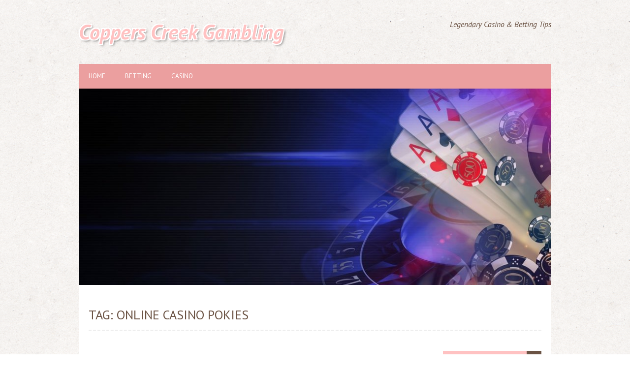

--- FILE ---
content_type: text/html; charset=UTF-8
request_url: https://www.copperscreek.com/tag/online-casino-pokies/
body_size: 4807
content:
<!DOCTYPE html> <!--[if lt IE 7 ]><html class="ie ie6" lang="en-US"> <![endif]--> <!--[if IE 7 ]><html class="ie ie7" lang="en-US"> <![endif]--> <!--[if IE 8 ]><html class="ie ie8" lang="en-US"> <![endif]--> <!--[if ( gte IE 9)|!(IE)]><!--><html lang="en-US"> <!--<![endif]--><head><meta charset="UTF-8" /><meta name="viewport" content="width=device-width, initial-scale=1.0"> <!--[if IE]><meta http-equiv="X-UA-Compatible" content="IE=edge,chrome=1"><![endif]--><link rel="profile" href="https://gmpg.org/xfn/11" /><meta name='robots' content='index, follow, max-image-preview:large, max-snippet:-1, max-video-preview:-1' /><link media="all" href="https://www.copperscreek.com/wp-content/cache/autoptimize/css/autoptimize_78fe99addbb85a542b364dd2f6436cc4.css" rel="stylesheet"><title>online casino pokies Archives - Coppers Creek Gambling</title><link rel="canonical" href="https://www.copperscreek.com/tag/online-casino-pokies/" /><meta property="og:locale" content="en_US" /><meta property="og:type" content="article" /><meta property="og:title" content="online casino pokies Archives - Coppers Creek Gambling" /><meta property="og:url" content="https://www.copperscreek.com/tag/online-casino-pokies/" /><meta property="og:site_name" content="Coppers Creek Gambling" /><meta name="twitter:card" content="summary_large_image" /> <script type="application/ld+json" class="yoast-schema-graph">{"@context":"https://schema.org","@graph":[{"@type":"CollectionPage","@id":"https://www.copperscreek.com/tag/online-casino-pokies/","url":"https://www.copperscreek.com/tag/online-casino-pokies/","name":"online casino pokies Archives - Coppers Creek Gambling","isPartOf":{"@id":"https://www.copperscreek.com/#website"},"primaryImageOfPage":{"@id":"https://www.copperscreek.com/tag/online-casino-pokies/#primaryimage"},"image":{"@id":"https://www.copperscreek.com/tag/online-casino-pokies/#primaryimage"},"thumbnailUrl":"https://www.copperscreek.com/wp-content/uploads/2020/10/rumpel-wildspins-casino-slots-online.jpg","breadcrumb":{"@id":"https://www.copperscreek.com/tag/online-casino-pokies/#breadcrumb"},"inLanguage":"en-US"},{"@type":"ImageObject","inLanguage":"en-US","@id":"https://www.copperscreek.com/tag/online-casino-pokies/#primaryimage","url":"https://www.copperscreek.com/wp-content/uploads/2020/10/rumpel-wildspins-casino-slots-online.jpg","contentUrl":"https://www.copperscreek.com/wp-content/uploads/2020/10/rumpel-wildspins-casino-slots-online.jpg","width":"275","height":"210"},{"@type":"BreadcrumbList","@id":"https://www.copperscreek.com/tag/online-casino-pokies/#breadcrumb","itemListElement":[{"@type":"ListItem","position":1,"name":"Home","item":"https://www.copperscreek.com/"},{"@type":"ListItem","position":2,"name":"online casino pokies"}]},{"@type":"WebSite","@id":"https://www.copperscreek.com/#website","url":"https://www.copperscreek.com/","name":"Coppers Creek Gambling","description":"Legendary Casino &amp; Betting Tips","potentialAction":[{"@type":"SearchAction","target":{"@type":"EntryPoint","urlTemplate":"https://www.copperscreek.com/?s={search_term_string}"},"query-input":{"@type":"PropertyValueSpecification","valueRequired":true,"valueName":"search_term_string"}}],"inLanguage":"en-US"}]}</script> <link rel='dns-prefetch' href='//fonts.googleapis.com' /><link rel="alternate" type="application/rss+xml" title="Coppers Creek Gambling &raquo; Feed" href="https://www.copperscreek.com/feed/" /><link rel="alternate" type="application/rss+xml" title="Coppers Creek Gambling &raquo; Comments Feed" href="https://www.copperscreek.com/comments/feed/" /><link rel="alternate" type="application/rss+xml" title="Coppers Creek Gambling &raquo; online casino pokies Tag Feed" href="https://www.copperscreek.com/tag/online-casino-pokies/feed/" /><link rel='stylesheet' id='chooko-ptsans-css' href='//fonts.googleapis.com/css?family=PT+Sans:400italic,700italic,400,700&#038;subset=latin,latin-ext' type='text/css' media='all' /> <script type="text/javascript" src="https://www.copperscreek.com/wp-includes/js/jquery/jquery.min.js" id="jquery-core-js"></script> <link rel="https://api.w.org/" href="https://www.copperscreek.com/wp-json/" /><link rel="alternate" title="JSON" type="application/json" href="https://www.copperscreek.com/wp-json/wp/v2/tags/42" /><link rel="EditURI" type="application/rsd+xml" title="RSD" href="https://www.copperscreek.com/xmlrpc.php?rsd" /><meta name="generator" content="WordPress 6.9" /><link rel="icon" href="https://www.copperscreek.com/wp-content/uploads/2023/09/cropped-Coppers-Creek-Gambling-Legendary-Casino-Betting-Tips-32x32.png" sizes="32x32" /><link rel="icon" href="https://www.copperscreek.com/wp-content/uploads/2023/09/cropped-Coppers-Creek-Gambling-Legendary-Casino-Betting-Tips-192x192.png" sizes="192x192" /><link rel="apple-touch-icon" href="https://www.copperscreek.com/wp-content/uploads/2023/09/cropped-Coppers-Creek-Gambling-Legendary-Casino-Betting-Tips-180x180.png" /><meta name="msapplication-TileImage" content="https://www.copperscreek.com/wp-content/uploads/2023/09/cropped-Coppers-Creek-Gambling-Legendary-Casino-Betting-Tips-270x270.png" /></head><body class="archive tag tag-online-casino-pokies tag-42 custom-background wp-theme-chooko-lite wp-child-theme-chooko-lite-child"><div id="header"><div class="container"><div id="logo"> <a href="https://www.copperscreek.com" title='Coppers Creek Gambling' rel='home'><h1 class="site-title">Coppers Creek Gambling</h1> </a></div><div id="tagline">Legendary Casino &amp; Betting Tips</div></div></div><div id="main-wrap"><div id="navbar" class="container"><div class="menu-container"><div class="menu-main-menu-container"><ul id="menu-main-menu" class="menu sf-menu"><li id="menu-item-10" class="menu-item menu-item-type-custom menu-item-object-custom menu-item-home menu-item-10"><a href="https://www.copperscreek.com/">Home</a></li><li id="menu-item-8" class="menu-item menu-item-type-taxonomy menu-item-object-category menu-item-8"><a href="https://www.copperscreek.com/betting/">Betting</a></li><li id="menu-item-9" class="menu-item menu-item-type-taxonomy menu-item-object-category menu-item-9"><a href="https://www.copperscreek.com/casino/">Casino</a></li></ul></div><select id="dropdown-menu"><option value="">Menu</option><option value="https://www.copperscreek.com/">Home</option><option value="https://www.copperscreek.com/betting/">Betting</option><option value="https://www.copperscreek.com/casino/">Casino</option></select></div></div><div id="header-image" class="container"> <img src="https://www.copperscreek.com/wp-content/uploads/2020/06/cropped-coppers-creek-gambling.jpg" height="400" width="962" alt='' /></div><div id="main-content" class="container no-header-image"><h1 class="page-title">Tag: <span>online casino pokies</span></h1><div id="page-container" class="left with-sidebar"><div id="post-157" class="post-157 post type-post status-publish format-standard has-post-thumbnail hentry category-casino tag-internet-slots tag-online-casino-pokies tag-online-slots tag-rumpel-wildspins-slot tag-slots-machine"><h3 class="entry-title"> <a href="https://www.copperscreek.com/play-rumpel-wildspins-online-slot/" title="Play Rumpel Wildspins Online Slot with Our Comprehensive Guide" rel="bookmark">Play Rumpel Wildspins Online Slot with Our Comprehensive Guide</a></h3><div class="postmetadata"> <span class="meta-date published"><span class="icon"></span><a href="https://www.copperscreek.com/play-rumpel-wildspins-online-slot/" title="Play Rumpel Wildspins Online Slot with Our Comprehensive Guide" rel="bookmark">October 27, 2020</a></span> <span class="updated">October 27, 2020</span> <span class="meta-author vcard author"><span class="icon"></span> by <span class="fn">Adam Talmont</span> </span> <span class="meta-category"><span class="icon"></span>in <a href="https://www.copperscreek.com/casino/" rel="tag">Casino</a></span></div><div class="post-contents"><div class="thumbnail"> <a href="https://www.copperscreek.com/play-rumpel-wildspins-online-slot/" title="Play Rumpel Wildspins Online Slot with Our Comprehensive Guide"> <img width="260" height="210" src="https://www.copperscreek.com/wp-content/uploads/2020/10/rumpel-wildspins-casino-slots-online-260x210.jpg" class="scale-with-grid wp-post-image" alt="" decoding="async" /> </a></div><div class="post-content"><p>Based on a 4000 year old German folk tale about an imp that spins straw into gold, Rumpel Wildspins is an online slot machine with five reels and 20 adjustable paylines. It was released by software provider Novomatic. It features graphics in the style of a modern animated feature film, and has a soundtrack to&#8230;</p><div class="read-more"><a href="https://www.copperscreek.com/play-rumpel-wildspins-online-slot/">Read More</a></div></div> <span class="tags"><span><a href="https://www.copperscreek.com/tag/internet-slots/" rel="tag">internet slots</a></span><span><a href="https://www.copperscreek.com/tag/online-casino-pokies/" rel="tag">online casino pokies</a></span><span><a href="https://www.copperscreek.com/tag/online-slots/" rel="tag">online slots</a></span><span><a href="https://www.copperscreek.com/tag/rumpel-wildspins-slot/" rel="tag">Rumpel Wildspins slot</a></span><span><a href="https://www.copperscreek.com/tag/slots-machine/" rel="tag">slots machine</a></span></span></div></div><hr /><div id="post-154" class="post-154 post type-post status-publish format-standard has-post-thumbnail hentry category-casino tag-internet-slots tag-online-casino-pokies tag-royal-secrets-slot tag-slots-machine"><h3 class="entry-title"> <a href="https://www.copperscreek.com/royal-secrets-slot-mentioned/" title="Royal Secrets Slot Mentioned for Players Online" rel="bookmark">Royal Secrets Slot Mentioned for Players Online</a></h3><div class="postmetadata"> <span class="meta-date published"><span class="icon"></span><a href="https://www.copperscreek.com/royal-secrets-slot-mentioned/" title="Royal Secrets Slot Mentioned for Players Online" rel="bookmark">October 27, 2020</a></span> <span class="updated">October 27, 2020</span> <span class="meta-author vcard author"><span class="icon"></span> by <span class="fn">Adam Talmont</span> </span> <span class="meta-category"><span class="icon"></span>in <a href="https://www.copperscreek.com/casino/" rel="tag">Casino</a></span></div><div class="post-contents"><div class="thumbnail"> <a href="https://www.copperscreek.com/royal-secrets-slot-mentioned/" title="Royal Secrets Slot Mentioned for Players Online"> <img width="260" height="260" src="https://www.copperscreek.com/wp-content/uploads/2020/10/royal-secrets-slot-mentioned-for-players-online-260x260.jpg" class="scale-with-grid wp-post-image" alt="" decoding="async" loading="lazy" srcset="https://www.copperscreek.com/wp-content/uploads/2020/10/royal-secrets-slot-mentioned-for-players-online-260x260.jpg 260w, https://www.copperscreek.com/wp-content/uploads/2020/10/royal-secrets-slot-mentioned-for-players-online-150x150.jpg 150w" sizes="auto, (max-width: 260px) 100vw, 260px" /> </a></div><div class="post-content"><p>A Novomatic video online slot, Royal Secrets has a romanticised mediaeval theme, five reels, and 10 paylines. The game includes a few bonus features. A Wild symbol, two Scatter symbols, and a jackpot round are the bonus features in the game. In addition to these, there are optional playing features, including Gamble and Autoplay. The&#8230;</p><div class="read-more"><a href="https://www.copperscreek.com/royal-secrets-slot-mentioned/">Read More</a></div></div> <span class="tags"><span><a href="https://www.copperscreek.com/tag/internet-slots/" rel="tag">internet slots</a></span><span><a href="https://www.copperscreek.com/tag/online-casino-pokies/" rel="tag">online casino pokies</a></span><span><a href="https://www.copperscreek.com/tag/royal-secrets-slot/" rel="tag">Royal Secrets slot</a></span><span><a href="https://www.copperscreek.com/tag/slots-machine/" rel="tag">slots machine</a></span></span></div></div><hr /><div id="post-151" class="post-151 post type-post status-publish format-standard has-post-thumbnail hentry category-casino tag-internet-slots tag-online-casino-pokies tag-slots-machine tag-the-spin-lab-slot"><h3 class="entry-title"> <a href="https://www.copperscreek.com/the-spin-lab-slot-features-summarized-online/" title="The Spin Lab Slot Features Summarized Online" rel="bookmark">The Spin Lab Slot Features Summarized Online</a></h3><div class="postmetadata"> <span class="meta-date published"><span class="icon"></span><a href="https://www.copperscreek.com/the-spin-lab-slot-features-summarized-online/" title="The Spin Lab Slot Features Summarized Online" rel="bookmark">October 27, 2020</a></span> <span class="updated">October 27, 2020</span> <span class="meta-author vcard author"><span class="icon"></span> by <span class="fn">Adam Talmont</span> </span> <span class="meta-category"><span class="icon"></span>in <a href="https://www.copperscreek.com/casino/" rel="tag">Casino</a></span></div><div class="post-contents"><div class="thumbnail"> <a href="https://www.copperscreek.com/the-spin-lab-slot-features-summarized-online/" title="The Spin Lab Slot Features Summarized Online"> <img width="260" height="207" src="https://www.copperscreek.com/wp-content/uploads/2020/10/the-spin-lab-slot-features-summarized-online-260x207.jpg" class="scale-with-grid wp-post-image" alt="" decoding="async" loading="lazy" /> </a></div><div class="post-content"><p>One of NextGen Gaming’s science-fiction themed releases, The Spin Lab is an online video slot that offers players a combination of great graphics and intriguing and somewhat unique gameplay. The Spin Lab slot games are played across 5 reels and paylines are fixed at 25, while it also offers a handful of additional winning opportunities,&#8230;</p><div class="read-more"><a href="https://www.copperscreek.com/the-spin-lab-slot-features-summarized-online/">Read More</a></div></div> <span class="tags"><span><a href="https://www.copperscreek.com/tag/internet-slots/" rel="tag">internet slots</a></span><span><a href="https://www.copperscreek.com/tag/online-casino-pokies/" rel="tag">online casino pokies</a></span><span><a href="https://www.copperscreek.com/tag/slots-machine/" rel="tag">slots machine</a></span><span><a href="https://www.copperscreek.com/tag/the-spin-lab-slot/" rel="tag">The Spin Lab slot</a></span></span></div></div><hr /><div id="post-148" class="post-148 post type-post status-publish format-standard has-post-thumbnail hentry category-casino tag-internet-slots tag-online-casino-pokies tag-royal-dynasty-slot tag-slots-machine"><h3 class="entry-title"> <a href="https://www.copperscreek.com/royal-dynasty-slot-guide/" title="Royal Dynasty Slot Guide for You to Playing Online" rel="bookmark">Royal Dynasty Slot Guide for You to Playing Online</a></h3><div class="postmetadata"> <span class="meta-date published"><span class="icon"></span><a href="https://www.copperscreek.com/royal-dynasty-slot-guide/" title="Royal Dynasty Slot Guide for You to Playing Online" rel="bookmark">October 27, 2020</a></span> <span class="updated">October 27, 2020</span> <span class="meta-author vcard author"><span class="icon"></span> by <span class="fn">Adam Talmont</span> </span> <span class="meta-category"><span class="icon"></span>in <a href="https://www.copperscreek.com/casino/" rel="tag">Casino</a></span></div><div class="post-contents"><div class="thumbnail"> <a href="https://www.copperscreek.com/royal-dynasty-slot-guide/" title="Royal Dynasty Slot Guide for You to Playing Online"> <img width="260" height="260" src="https://www.copperscreek.com/wp-content/uploads/2020/10/royal-dynasty-slot-guide-260x260.png" class="scale-with-grid wp-post-image" alt="" decoding="async" loading="lazy" srcset="https://www.copperscreek.com/wp-content/uploads/2020/10/royal-dynasty-slot-guide-260x260.png 260w, https://www.copperscreek.com/wp-content/uploads/2020/10/royal-dynasty-slot-guide-150x150.png 150w" sizes="auto, (max-width: 260px) 100vw, 260px" /> </a></div><div class="post-content"><p>A mediaeval-themed online slot from Novomatic, Royal Dynasty has five reels and 20 paylines. It also has several bonus features. The game’s Autoplay and Gamble features are optional. The bonus features in the game include a Wild symbol, two Scatter symbols, and free spins with additional Wilds. The game focusses on a royal family. The&#8230;</p><div class="read-more"><a href="https://www.copperscreek.com/royal-dynasty-slot-guide/">Read More</a></div></div> <span class="tags"><span><a href="https://www.copperscreek.com/tag/internet-slots/" rel="tag">internet slots</a></span><span><a href="https://www.copperscreek.com/tag/online-casino-pokies/" rel="tag">online casino pokies</a></span><span><a href="https://www.copperscreek.com/tag/royal-dynasty-slot/" rel="tag">Royal Dynasty slot</a></span><span><a href="https://www.copperscreek.com/tag/slots-machine/" rel="tag">slots machine</a></span></span></div></div><hr /><div id="post-137" class="post-137 post type-post status-publish format-standard has-post-thumbnail hentry category-casino tag-cherry-go-round-slot tag-gambling tag-online-casino-pokies tag-online-slots"><h3 class="entry-title"> <a href="https://www.copperscreek.com/review-of-cherry-go-round-slot-for-players/" title="Review of Cherry Go Round Slot for Players" rel="bookmark">Review of Cherry Go Round Slot for Players</a></h3><div class="postmetadata"> <span class="meta-date published"><span class="icon"></span><a href="https://www.copperscreek.com/review-of-cherry-go-round-slot-for-players/" title="Review of Cherry Go Round Slot for Players" rel="bookmark">October 15, 2020</a></span> <span class="updated">October 15, 2020</span> <span class="meta-author vcard author"><span class="icon"></span> by <span class="fn">Adam Talmont</span> </span> <span class="meta-category"><span class="icon"></span>in <a href="https://www.copperscreek.com/casino/" rel="tag">Casino</a></span></div><div class="post-contents"><div class="thumbnail"> <a href="https://www.copperscreek.com/review-of-cherry-go-round-slot-for-players/" title="Review of Cherry Go Round Slot for Players"> <img width="260" height="260" src="https://www.copperscreek.com/wp-content/uploads/2020/10/review-of-cherry-go-round-slot-for-players-260x260.jpg" class="scale-with-grid wp-post-image" alt="" decoding="async" loading="lazy" srcset="https://www.copperscreek.com/wp-content/uploads/2020/10/review-of-cherry-go-round-slot-for-players-260x260.jpg 260w, https://www.copperscreek.com/wp-content/uploads/2020/10/review-of-cherry-go-round-slot-for-players-150x150.jpg 150w" sizes="auto, (max-width: 260px) 100vw, 260px" /> </a></div><div class="post-content"><p>Cherry Go Round is a fun slot based on the old fruit machines. This slot does however offer many more extras than the old fruit machines did, including a free spins round, a wild and a scatter symbol. Betting options in the game vary from between one and nine coins per any of the nine&#8230;</p><div class="read-more"><a href="https://www.copperscreek.com/review-of-cherry-go-round-slot-for-players/">Read More</a></div></div> <span class="tags"><span><a href="https://www.copperscreek.com/tag/cherry-go-round-slot/" rel="tag">Cherry Go Round slot</a></span><span><a href="https://www.copperscreek.com/tag/gambling/" rel="tag">gambling</a></span><span><a href="https://www.copperscreek.com/tag/online-casino-pokies/" rel="tag">online casino pokies</a></span><span><a href="https://www.copperscreek.com/tag/online-slots/" rel="tag">online slots</a></span></span></div></div><hr /><div id="post-133" class="post-133 post type-post status-publish format-standard has-post-thumbnail hentry category-casino tag-gambling tag-online-casino-pokies tag-online-slots tag-treasures-of-troy-slot"><h3 class="entry-title"> <a href="https://www.copperscreek.com/treasures-of-troy-online-slot-features-in-detail/" title="Treasures of Troy Online Slot Features in Detail" rel="bookmark">Treasures of Troy Online Slot Features in Detail</a></h3><div class="postmetadata"> <span class="meta-date published"><span class="icon"></span><a href="https://www.copperscreek.com/treasures-of-troy-online-slot-features-in-detail/" title="Treasures of Troy Online Slot Features in Detail" rel="bookmark">October 15, 2020</a></span> <span class="updated">September 18, 2023</span> <span class="meta-author vcard author"><span class="icon"></span> by <span class="fn">Adam Talmont</span> </span> <span class="meta-category"><span class="icon"></span>in <a href="https://www.copperscreek.com/casino/" rel="tag">Casino</a></span></div><div class="post-contents"><div class="thumbnail"> <a href="https://www.copperscreek.com/treasures-of-troy-online-slot-features-in-detail/" title="Treasures of Troy Online Slot Features in Detail"> <img width="260" height="260" src="https://www.copperscreek.com/wp-content/uploads/2020/10/treasures-of-troy-online-slot-features-in-detail-260x260.png" class="scale-with-grid wp-post-image" alt="Treasures of Troy Online Slot Features" decoding="async" loading="lazy" srcset="https://www.copperscreek.com/wp-content/uploads/2020/10/treasures-of-troy-online-slot-features-in-detail-260x260.png 260w, https://www.copperscreek.com/wp-content/uploads/2020/10/treasures-of-troy-online-slot-features-in-detail-150x150.png 150w" sizes="auto, (max-width: 260px) 100vw, 260px" /> </a></div><div class="post-content"><p>Treasures of Troy is a pretty simple online slot with very few extras. The game has five reels and offers players a multiway line win with 1024 ways to win. You can bet on the normal lines as well for significantly less, but the wins won’t happen as often. The game has a decent wagering&#8230;</p><div class="read-more"><a href="https://www.copperscreek.com/treasures-of-troy-online-slot-features-in-detail/">Read More</a></div></div> <span class="tags"><span><a href="https://www.copperscreek.com/tag/gambling/" rel="tag">gambling</a></span><span><a href="https://www.copperscreek.com/tag/online-casino-pokies/" rel="tag">online casino pokies</a></span><span><a href="https://www.copperscreek.com/tag/online-slots/" rel="tag">online slots</a></span><span><a href="https://www.copperscreek.com/tag/treasures-of-troy-slot/" rel="tag">Treasures of Troy slot</a></span></span></div></div><hr /><div class="page_nav"></div></div><div id="sidebar-container" class="right"><ul id="sidebar"><li id="search-2" class="widget widget_search"><form role="search" method="get" class="search-form" action="https://www.copperscreek.com/"> <label> <span class="screen-reader-text">Search for:</span> <input type="search" class="search-field" placeholder="Search &hellip;" value="" name="s" /> </label> <input type="submit" class="search-submit" value="Search" /></form></li><li id="recent-posts-2" class="widget widget_recent_entries"><h3 class="widget-title">Recent Posts</h3><ul><li> <a href="https://www.copperscreek.com/crazy-vegas-casino-review-for-players-of-internet-casino-sites/">Crazy Vegas Casino Review for Players of Internet Casino Sites</a></li><li> <a href="https://www.copperscreek.com/jack-hammer-touch-slots-in-review/">Jack Hammer Touch Slots in Review</a></li><li> <a href="https://www.copperscreek.com/take-a-look-at-playing-bingo-and-slots-online/">Take a Look at Playing Bingo and Slots Online</a></li><li> <a href="https://www.copperscreek.com/the-best-online-casino-game-offers/">The Best Online Casino Game Offers</a></li><li> <a href="https://www.copperscreek.com/a-look-at-crapless-craps-a-fresh-twist-in-the-online-gambling-world/">A Look at Crapless Craps: A Fresh Twist in the Online Gambling World</a></li></ul></li></ul></div></div><div id="sub-footer"><div class="container"><div class="sub-footer-left"><p> Copyright &copy; 2026 Coppers Creek Gambling.</p></div><div class="sub-footer-right"><div class="menu"><ul><li ><a href="https://www.copperscreek.com/">Home</a></li></ul></div></div></div></div></div> <script type="speculationrules">{"prefetch":[{"source":"document","where":{"and":[{"href_matches":"/*"},{"not":{"href_matches":["/wp-*.php","/wp-admin/*","/wp-content/uploads/*","/wp-content/*","/wp-content/plugins/*","/wp-content/themes/chooko-lite-child/*","/wp-content/themes/chooko-lite/*","/*\\?(.+)"]}},{"not":{"selector_matches":"a[rel~=\"nofollow\"]"}},{"not":{"selector_matches":".no-prefetch, .no-prefetch a"}}]},"eagerness":"conservative"}]}</script> <script defer src="https://www.copperscreek.com/wp-content/cache/autoptimize/js/autoptimize_92945577ee20357ca7690a73e0a8a71f.js"></script><script defer src="https://static.cloudflareinsights.com/beacon.min.js/vcd15cbe7772f49c399c6a5babf22c1241717689176015" integrity="sha512-ZpsOmlRQV6y907TI0dKBHq9Md29nnaEIPlkf84rnaERnq6zvWvPUqr2ft8M1aS28oN72PdrCzSjY4U6VaAw1EQ==" data-cf-beacon='{"version":"2024.11.0","token":"1bab0a0f537e45acb8a8545b4e85a7b3","r":1,"server_timing":{"name":{"cfCacheStatus":true,"cfEdge":true,"cfExtPri":true,"cfL4":true,"cfOrigin":true,"cfSpeedBrain":true},"location_startswith":null}}' crossorigin="anonymous"></script>
</body></html>

<!-- Page supported by LiteSpeed Cache 7.7 on 2026-01-31 15:30:33 -->